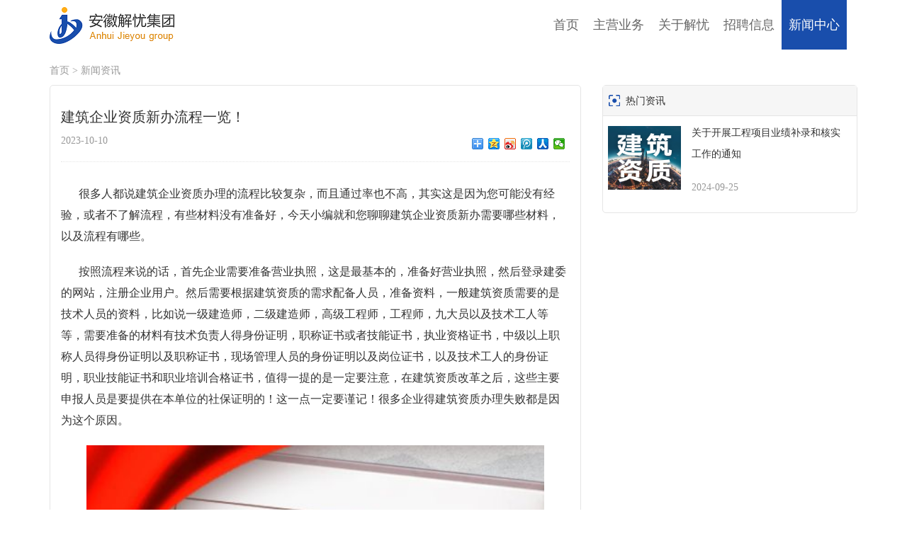

--- FILE ---
content_type: text/html;charset=UTF-8
request_url: http://www.chinajieyou.com/news/837
body_size: 4649
content:




 




<!DOCTYPE html PUBLIC "-//W3C//DTD HTML 4.01 Transitional//EN" "http://www.w3.org/TR/html4/loose.dtd">
<html>
<head>
<meta http-equiv="Content-Type" content="text/html; charset=UTF-8">
<title>建筑企业资质新办流程一览！--安徽解忧集团</title>
<meta name="keywords" content="建筑资质,资质代办" />
<meta name="description" content="很多人都说建筑企业资质办理的流程比较复杂，而且通过率也不高" />


<link rel="icon" type="image/ico" href="/imgs/favicon.ico">
<link rel="stylesheet" type="text/css" href="/css/foot.css" />

<meta name="renderer" content="webkit">

 <script>
 var Pager ={
		 'gotoPage':function(number){
			  $("#skipToPage").val(number);
			  $("#pagerForm").submit(); 
		} 
  };

 </script>

<link href="http://www.chinajieyou.com:80/css/bootstrap.min.css" rel="stylesheet">
<link href="http://www.chinajieyou.com:80/css/com.css" rel="stylesheet">
<link href="http://www.chinajieyou.com:80/css/common.css" rel="stylesheet">
<!--[if lt IE 9]>
	<script src="js/html5shiv.min.js"></script>
	<script src="js/respond.min.js"></script>
<![endif]-->
</head>
<body>

	<!-- 导航 -->
	
    
    <nav class="navbar navbar-default navbar-inverse" role="navigation"><!-- navbar-fixed-top -->
	<div class="container">
		<!-- Brand and toggle get grouped for better mobile display -->
		<div class="navbar-header">
			<button type="button" class="navbar-toggle collapsed"
				data-toggle="collapse" data-target="#bs-example-navbar-collapse-1"
				aria-expanded="false">
				<span class="sr-only">Toggle navigation</span> <span
					class="icon-bar"></span> <span class="icon-bar"></span> <span
					class="icon-bar"></span>
			</button>
			<a class="navbar-brand" href="/"> <img alt="Brand" src="/imgs/logo.png">
			</a>
		</div>
		<!-- Collect the nav links, forms, and other content for toggling -->
		<div class="collapse navbar-collapse navbar-right"
			id="bs-example-navbar-collapse-1">
			<ul class="nav navbar-nav">
				<li ><a href="/">首页</a></li>
				<li ><a href="/business">主营业务</a></li>
				<li ><a href="/guanyu">关于解忧</a></li>
				<li ><a href="/advertise">招聘信息</a></li>
				<li class="active"><a href="/news">新闻中心</a></li>
			</ul>
		</div>
	</div>
	</nav>
    
	

	<!-- 新闻列表 -->

	<div class="news">
		<div class="container">
			<p class="nylink">
				<a href="/">首页</a> > <a href="/news">新闻资讯</a>
			</p>
			<div class="row">
				<div class="col-md-8">
					<div class="newlist">
						<div class="nycon">
							<div class="nytitle">
								<a href="">建筑企业资质新办流程一览！</a>
							</div>
							<div class="nytime">
								<div>2023-10-10</div>
								<div>
									<div class="bdsharebuttonbox">
										<a href="#" class="bds_more" data-cmd="more"></a> <a href="#"
											class="bds_qzone" data-cmd="qzone" title="分享到QQ空间"></a> <a
											href="#" class="bds_tsina" data-cmd="tsina" title="分享到新浪微博"></a>
										<a href="#" class="bds_tqq" data-cmd="tqq" title="分享到腾讯微博"></a>
										<a href="#" class="bds_renren" data-cmd="renren"
											title="分享到人人网"></a> <a href="#" class="bds_weixin"
											data-cmd="weixin" title="分享到微信"></a>
									</div>
									<script>
										window._bd_share_config = {
											"common" : {
												"bdSnsKey" : {},
												"bdText" : "",
												"bdMini" : "2",
												"bdMiniList" : false,
												"bdPic" : "",
												"bdStyle" : "0",
												"bdSize" : "16"
											},
											"share" : {}
										};
										with (document)
											0[(getElementsByTagName('head')[0] || body)
													.appendChild(createElement('script')).src = 'http://bdimg.share.baidu.com/static/api/js/share.js?v=89860593.js?cdnversion='
													+ ~(-new Date() / 36e5)];
									</script>
								</div>
							</div>
							<div class="nyneir">
								<p>很多人都说建筑企业资质办理的流程比较复杂，而且通过率也不高，其实这是因为您可能没有经验，或者不了解流程，有些材料没有准备好，今天小编就和您聊聊建筑企业资质新办需要哪些材料，以及流程有哪些。</p><p><br/></p><p>按照流程来说的话，首先企业需要准备营业执照，这是最基本的，准备好营业执照，然后登录建委的网站，注册企业用户。然后需要根据建筑资质的需求配备人员，准备资料，一般建筑资质需要的是技术人员的资料，比如说一级建造师，二级建造师，高级工程师，工程师，九大员以及技术工人等等，需要准备的材料有技术负责人得身份证明，职称证书或者技能证书，执业资格证书，中级以上职称人员得身份证明以及职称证书，现场管理人员的身份证明以及岗位证书，以及技术工人的身份证明，职业技能证书和职业培训合格证书，值得一提的是一定要注意，在建筑资质改革之后，这些主要申报人员是要提供在本单位的社保证明的！这一点一定要谨记！很多企业得建筑资质办理失败都是因为这个原因。</p><p><br/></p><p style="text-align: center;"><img src="/upload/image/20231010/1696901570647090461.jpg" title="1696901570647090461.jpg" _src="/upload/image/20231010/1696901570647090461.jpg" alt="新闻资讯.jpg"/></p><p><br/></p><p>准备好资料我们就需要递资质申请了，企业以法人名义向区县建设行政主管部门提出书面申请，区县建设行政主管部门同意后回上报市住房和城乡建设局。市住房和城乡建设局会对申请资质得企业进行核查，核查重点为企业资产，企业人员，工程业绩以及是否符合申请的资质标准，如果符合会下发批准文件。企业需要按照属地管理的要求像所在的区建筑业管理部门提交资质申请材料原件以及复印件，区建筑业管理部门会进行初审，出身成功后会报备市建管处。</p><p><br/></p><p>市监管处会对资质申请材料进行审核，并且对属于市级核准范围的资质进行公示，公示之后没有异议的会进行核准并且报省监管局进行备案并领取证书。需要省级核准范围的资质会将申请资料上报给省监管局，同样会在资质核准后等待领取证书。</p><p><br/></p><p>企业在资质得到核准后需要到市住建局办理建造师注册手续，领取注册建造师证书后再领取资质证书。</p><p><br/></p><p>以上就是建筑企业申请资质的办理流程以及各个阶段所需要准备的资料，看上去很难，但是如果找专业的资质代办机构，通常可以事半功倍。</p><p><br/></p><p><strong>办资质，找解忧丨一手资源，一站式签约保障</strong></p><p><br/></p><p><strong>安徽解忧集团是安徽省首家集猎头服务、建筑证书服务以及资质申办服务为一体的全服务平台！</strong></p><p><br/></p>
							</div>
							<!-- <div class="jubao">
								<span>回复</span><span>央视</span><span>举报 | 来源</span>
							</div> -->
							<div class="shangyi">
								上一篇：
								
                    					<a href="/news/836" style="color: black">住建厅：申请施工二级资质，需提供技术负责人、注册建造师3个月社保</a>
                    				
							</div>
							<div class="xiayi">
								下一篇：
                    					<a href="/news/838" style="color: black">重磅！又一省发文：住建厅审批的资质业绩必须A级！</a>
                    				
							</div>
						</div>
					</div>
				</div>
				<div class="col-md-4">
					<div class="qydt">
						<div class="qyicon">
							<div class="newicon">
								<p class="nyimg"></p>
								<span>热门资讯</span>
							</div>
						</div>
						<ul class="qydiv">
							
								<li>
									<div class="qyimg">
										
	                        				<img src="../../upload/image/show/B122275020240925113450.jpg">
	                        			
					                    
									</div>
									<div class="qytext">
										<p>
											<a href="/news/1085">关于开展工程项目业绩补录和核实工作的通知</a>
										</p>
										<p>2024-09-25</p>
									</div>
								</li>
							
						</ul>
					</div>
				</div>
			</div>
		</div>
	</div>


	<!-- 页脚 -->
	
<style>
#jyzz img{width:179px;height:179px;}
</style>
<div class="foot">
		<div class="foot-top">
			<div class="top-kuandu">
				<div class="foot-top-left">
					<div class="left-daohang">
						<span><a href="/" style="color:white;">首页</a><b>|</b></span>
						<span><a href="/business" style="color:white;">主营业务</a><b>|</b></span>
						<span><a href="/guanyu" style="color:white;">关于解忧</a><b>|</b></span>
						<span><a href="/advertise" style="color:white;">招聘信息</a></span>
					</div>
					<div class="left-lianxi">
						<span>联系我们：<b>18256028899</b></span>
						<span>投诉与建议：<b>18256028899</b></span>
						<span>微信：<b>18256028899</b></span>
						<span>邮箱：<b>18055139861@163.com</b></span>
						<span>公司地址：<b>安徽省合肥市庐阳区四里河路与潜山路交口万科中心17楼</b></span>
					</div>
				</div>
				<div class="foot-top-right">
					<div id="foot-center">
						<div id="">
							<img src="/imgs/new/gzhlogo.png" >
							<span>微信公众号</span>
						</div>
						<div id="jyzz">
							<img src="/imgs/new/jyzz.jpg" >
							<span>手机网站</span>
						</div>
					</div>
				</div>
			</div>
		</div>
		<div class="foot-bottom">
			<div class="foot-div" style="width:fit-content;margin:0 auto">
				<span>©chinajieyou.com <a class="ICP" target="_blank" href="http://beian.miit.gov.cn/?spm=a3c00.7621333.7y9jhqsfz.112.67c64OdO4OdOHT">皖ICP备19002690号 安徽解忧集团</a> | chinajieyou-选择解忧，解您之忧</span>
				<div style="width:250px;margin:0 auto;float:left;margin: 15px 0 0 15px;">
			     <a target="_blank" href="http://www.beian.gov.cn/portal/registerSystemInfo?recordcode=34010302001569" style="display:inline-block;text-decoration:none;line-height:20px;"><img src="../../../imgs/gongan.png" style="float:left;"/><p style="float:left;line-height:20px;margin: 0px 0px 0px 5px; color:#939393;">皖公网安备 34010302001569号</p></a>
			    </div>
			</div>
		</div>
	</div>

</body>
</html>

--- FILE ---
content_type: text/css;charset=utf-8
request_url: http://www.chinajieyou.com/css/foot.css
body_size: 700
content:
@charset "UTF-8";
.foot-top{background-image: url(/imgs/new/ditu.png);overflow: auto;padding-bottom: 20px;}
.left-daohang{margin: 30px 0 30px;}
.left-daohang span{color: #FFFFFF;width: 100px;font-size: 20px;}
.left-daohang b{margin: 0 25px;}
.top-kuandu{width: 80%;margin: auto;}
.left-lianxi b{font-size: 16px;font-weight: 100;}
.left-lianxi span{font-size: 16px;color: #FFFFFF;display: block;margin-bottom: 15px;}
.foot-top-left{float: left;width: 50%;}
.foot-top-right{float: left;width: 50%;margin-top: 10px;}
.foot-top-right span{color: #FFFFFF;font-size: 16px;display: block;text-align: center;margin-top: 10px;}
#foot-center div{float: left;margin: 0 40px;}
#foot-center{margin: 0 auto;width:fit-content;margin-top: 25px;}
.huobanLogo span:hover{
    transform: translateY(-3px);
	box-shadow: 0 0 6px #999;
    transition: all .3s ease-out;}
.foot-bottom{background-color: #233752;color: #FFFFFF;overflow: auto;}
.foot-bottom span{display: block;text-align: center;margin: 15px 0;float:left}
@media only screen and (max-width: 850px){
	.foot-bottom .foot-div{width:100% !important}
	.foot-bottom span{
	margin:15px auto;
	float:none
	}
	.foot-bottom .foot-div div{margin:0 auto 15px !important;float:none !important;}
}
@media only screen and (max-width: 935px){
	.foot-top-left {
    width: 100%;
}
}
@media only screen and (max-width: 1320px){
	#foot-center div {
    margin: 0px 10px;
}
.ICP {
    color: #fff;
}
}
@media only screen and (max-width: 935px){
.foot-top-right {
    width: 100%;
    float: none;
    margin: auto;
	}
.left-daohang {
    margin: 0 0 15px;
}
}
@media only screen and (max-width: 1320px){
.top-kuandu {
    width: 95%;
}
}
.foot{width: 100%;overflow: hidden;padding-top: 90px;}

--- FILE ---
content_type: text/css;charset=utf-8
request_url: http://www.chinajieyou.com/css/com.css
body_size: 1144
content:
      /*body{padding-top:50px;}*/
      *{margin:0;padding:0;}
      ul li{list-style:none;}
      body{font-family:"宋体";}
      /*不固定导航*/
      .navbar-default,.navbar-inverse{border-color:transparent;}
      .navbar{margin-bottom:0;border:inherit;}
      /*导航*/
      .navbar-inverse{background-color:#fff;}
      .navbar-fixed-top {border-width: 0 0 0px;}
      .navbar-inverse .navbar-nav>li>a{color:#666;font-size:18px;padding: 25px 10px;}
      .navbar-inverse .navbar-nav>li>a:hover{color:#666;}
      .navbar-brand{display:block;width:176px;height:52px;display:block;/* background:url(../imgs/logo.png) no-repeat center; */margin-top:-5px;}
      .navbar-inverse .navbar-toggle{border-color: #ddd;}
      .navbar-toggle {background-color: #ddd;}
      .navbar-inverse .navbar-toggle:focus, .navbar-inverse .navbar-toggle:hover{background-color:#ddd;}
      .navbar-inverse .navbar-collapse, .navbar-inverse .navbar-form{border-color:transparent;}
      @media (max-width:768px){
        .navbar-inverse .navbar-nav>li>a{color:#666;font-size:18px;padding:10px 15px;}
      }     
      .navbar-inverse .navbar-nav>.active>a, .navbar-inverse .navbar-nav>.active>a:focus, .navbar-inverse .navbar-nav>.active>a:hover{color:#fff;background-color:#194eac;}

      /*页脚top*/
      .footone{width:100%;min-height:250px;background-color:#333;overflow:hidden;}
      .footone .topfoot,.footone .footicon{width:100%;height:165px;margin-top:50px;}
      .footone .topfoot .footlogo{width:100%;height:52px;margin-left:25px;}
      .footone .topfoot .footlogo img{width:176px;height:52px;}
      .footone .topfoot .website{width:70%;height:40px;background-color:#484848;border-radius:8px;text-align:center;line-height:40px;margin:20px 0 20px 0;}
      .footone .topfoot .website a{color:#ffffff;}
      #footimg{width:100%;height:31px;}
      #footimg a{width:31px;height:31px;margin-left:5px;}
      #footimg a.bds_qzone{background:url(../imgs/icon1.png);margin-left:25px;}
      #footimg a.bds_tsina{background:url(../imgs/icon2.png);}
      #footimg a.bds_tqq{background:url(../imgs/icon3.png);}
      #footimg a.bds_renren{background:url(../imgs/icon4.png);}
      #footimg a.bds_weixin{background:url(../imgs/icon5.png);}

      .footone .footlink{border-right:1px solid #3b3b3b;border-left:1px solid #3b3b3b;width:100%;height:165px;margin-top:50px;}
      .footone .footlink p{text-align:center;font-size:16px;margin:0 0 14px;}
      .footone .footlink p a{color:#999;}
      .footone .footicon .iconone{width:100%;height:30px;}
      .footone .footicon span{color:#999;font-size:16px;}
      .footone .footicon p{float:left;}
      .footone .footicon p.kefu{width:20px;height:16px;background:url(../imgs/icon.png);background-position:-17px -164px;margin-top:3px;}
      .footone .footicon p.zizhi{width:20px;height:16px;background:url(../imgs/icon.png);background-position:-16px -190px;margin-top:3px;}
      .footone .footicon p.qq{width:20px;height:17px;background:url(../imgs/icon.png);background-position:-16px -221px;margin-top:3px;}
      .footone .footicon p.email{width:20px;height:17px;background:url(../imgs/icon.png);background-position:-16px -256px;margin-top:3px;}
      .footone .footicon p.dizhi{width:20px;height:17px;background:url(../imgs/icon.png);background-position:-16px -286px;margin-top:3px;}
      .footone .footiconimg img{width:140px;height:140px;}
      .fwtextone{margin-top:60px;}
       @media (max-width:980px){
          .footone .footlink{border:inherit;}
        }
      /*页脚footer*/
      .footer{width:100%;min-height:75px;background-color:#2c2c2c;}
      .footer p{color:#999;text-align:center;width:100%;margin-top:30px;}
      @media (max-width:980px){
          .footer p{border:inherit;margin-top:20px;}
          .footmd,.footbefore{display:none;}
        }

--- FILE ---
content_type: text/css;charset=utf-8
request_url: http://www.chinajieyou.com/css/common.css
body_size: 6125
content:
      /***************************************************首页******************************************************/
      /*banner*/
      /*.adbanner{margin-bottom:60px;}*/
      .adbanner img{width:100%;min-height:350px;}

      /*列表*/
      .sumcontent{width:100%;min-height:84px;background-color:#194eac}
      .sumcontent .fulist{width:100%;height:84px;background-color:#194eac}
      .sumcontent .fulist1{background-color:#245cb4;text-align:center;}
      .sumcontent .fulist2{background-color:#1f56b0}
      .sumcontent .fulist p{margin:0;display:inline-block;vertical-align:top;line-height:84px;color:#fff;font-size:18px;}
      .sumcontent .fulist p.qy{width:40px;height:40px;background:url(../imgs/icon.png);background-position:-10px -10px;margin-top:10px;margin:23px 0 0 20px;}
      .sumcontent .fulist p.rc{width:40px;height:40px;background:url(../imgs/icon.png);background-position:-10px -55px;margin-top:10px;margin:23px 0 0 20px;}
      .sumcontent .fulist p.stu{width:40px;height:40px;background:url(../imgs/icon.png);background-position:-10px -109px;margin-top:10px;margin:23px 0 0 20px;}
      .sumcontent .fulist p.num{margin-left:10px;}
      .sumcontent .col-md-5one{padding:0px;}
      .sumcontent .col-md-3one{padding:0px;}


       @media (max-width:980px){
        .sumcontent{background-color:#fff;height:auto;}
        .sumcontent .fulist{margin-bottom:20px;}
        .adbanner{margin-bottom:20px;}
        .sumcontent .col-md-5one{padding-right:15px;padding-left:15px;}
        .sumcontent .col-md-3one{padding-right:15px;padding-left:15px;}
        .sumcontent .fulist1{background-color:#245cb4;text-align:left;}
      }

      /*服务介绍*/
      .fwintro{width:100%;min-height:630px;background-color:#f3f3f3;overflow:hidden;}
      .fwtext{width:100%;text-align:center;margin-top:50px;}
      .fwtext p{margin:0 0 0 5px;}
      .fwtext p:nth-child(1){font-size:30px;color:#333;font-weight:bold;}
      .fwtext p:nth-child(2){font-size:18px;color:#999;}
      .fwlist{width:100%;height:389px;background-color:#fff;margin-top:50px;overflow:hidden;}
      .fwlist p{text-align: center;color:#333;font-size:18px;}
      .fwlist p.fwimg{width:274px;height:144px;margin:40px auto 40px;}
      .fwlist p.fwimg img{width:274px;height:144px;}
      .fwlist:hover{box-shadow:0 4px 8px 0 rgba(25, 78, 172, 0.2), 0 6px 20px 0 rgba(25, 78, 172, 0.2);-webkit-box-shadow:0 4px 8px 0 rgba(25, 78, 172, 0.2), 0 6px 20px 0 rgba(25, 78, 172, 0.2);-moz-box-shadow:0 4px 8px 0 rgba(25, 78, 172, 0.2), 0 6px 20px 0 rgba(25, 78, 172, 0.2);transition:all 2s;}
        @media (max-width:980px){
          .fwlist{margin-top:30px;margin-bottom:30px}
        }
    
    /*新闻动态*/
      .newdyn{width:100%;min-height:560px;margin:50px 0 50px 0;}
      .newdyn .newcon{width:100%;height:417px;border:1px solid #ececec;margin-top:30px;}
      .newdyn .newcon li{list-style:none;}
      .newdyn .newcon .lione{width:93%;height:80px;border-bottom:1px solid #d3d3d3;margin:0 auto 5px;}
      .newdyn .newcon .lione .lititle{float:left;}
      .newdyn .newcon .lione p{margin:0;}
      .newdyn .newcon .lione .lititle p:nth-child(1){font-size:24px;color:#333;font-weight:bold;margin:10px 0 0px 0;}
      .newdyn .newcon .lione .lititle p:nth-child(2){color:#999;}
      .newdyn .newcon .lione .lititle p:nth-child(3){width:96px;height:3px;background-color:#0c38a1;margin-top:14px;}
      .newdyn .newcon .lione .liimg{float:right;width:64px;height:64px;background-color:#999999;border:1px solid #8c8c8c;overflow:hidden;}
      .newdyn .newcon .lione .liimg:hover{background-color:#194eac;border:1px solid #0c38a1;}
      .newdyn .newcon .lione .liimg .img-img{width:22px;height:24px;margin:8px auto 5px;}
      .newdyn .newcon .lione .liimg .img-img img{width:22px;height:24px;}
      .newdyn .newcon .lione .liimg p:nth-child(2){color:#fff;text-align: center;}
      .newdyn .newcon .litwo{width:100%;height:110px;cursor: pointer;}
      .newdyn .newcon .litwo .twocon{width:93%;height:110px;margin:0 auto;}
      .newdyn .newcon .litwo .twocon .conone{width:85%;height:110px;float:left;}
      .newdyn .newcon .litwo .twocon .conone .contitle{width:100%;height:30px;overflow:hidden;margin-top:15px;}
      .newdyn .newcon .litwo .twocon .conone .contitle p:nth-child(1){width:70%;float:left;overflow:hidden;white-space:nowrap;text-overflow:ellipsis}
     .newdyn .newcon .litwo .twocon .conone .contitle p:nth-child(1) a{font-size:18px;color:#333;}

      .newdyn .newcon .litwo .twocon .conone .contitle p:nth-child(2){width:25%;float:right;color:#999;text-align:right;}
      .newdyn .newcon .litwo .twocon .conone .con-con{width:100%;height:40px;color:#999;display:-webkit-box;-webkit-box-orient:vertical;-webkit-line-clamp:2;overflow:hidden;margin-top:5px;}
      .newdyn .newcon .litwo .twocon .contwo{width:10%;height:110px;float:right;}
      .newdyn .newcon .litwo .twocon .contwo .conshu{width:2px;height:64px;background-color:#8c8c8c;margin-top:22px;float:left;}
      .newdyn .newcon .litwo .twocon .contwo .imgs{width:22px;height:24px;float:right;margin-top:40px;background:url(/imgs/jt.png);}
      /*.newdyn .newcon .litwo .twocon .contwo .imgs img{width:22px;height:24px;}*/
      .newdyn .newcon .litwo:hover{background-color:#194eac;}
      .newdyn .newcon .litwo:hover .twocon .conone .contitle p a{color:#fff}
      .newdyn .newcon .litwo:hover .twocon .conone .contitle p{color:#fff}
      .newdyn .newcon .litwo:hover .twocon .conone .con-con{color:#fff}
      .newdyn .newcon .litwo:hover .twocon .contwo .conshu{background-color:#fff;}
      .newdyn .newcon .litwo:hover .twocon .contwo .imgs{background:url(../imgs/jt1.png);}
      

      @media (max-width:980px){
          .newdyn .newcon{margin-top:30px;}
        }
      /*集团产品*/
      .jtpro{width:100%;min-height:700px;background-color:#f3f3f3;overflow:hidden;}
      .jt{padding-right:55px;padding-left:45px;}

      .jtpro .jtcp{width:100%;height:419px;background:#fff;margin-top:40px;}
      .jtpro .jtcp p:nth-child(1) img{width:100%;height:344px;}
      .jtpro .jtcp p:nth-child(2){width:100%;height:55px;color:#333;font-size:18px;text-align:center;line-height:55px;}
      .jtpro .jtcp:hover{box-shadow:0 4px 8px 0 rgba(25, 78, 172, 0.1), 0 6px 20px 0 rgba(25, 78, 172, 0.1);-webkit-box-shadow:0 4px 8px 0 rgba(25, 78, 172, 0.1), 0 6px 20px 0 rgba(25, 78, 172, 0.1);-moz-box-shadow:0 4px 8px 0 rgba(25, 78, 172, 0.1), 0 6px 20px 0 rgba(25, 78, 172, 0.1);transition:all 2s;}
      .fwtextone{margin-top:60px;}
      @media (max-width:980px){
          .jt{margin-bottom:40px;}
        }
/***************************************************新闻中心******************************************************/
     /*左边文章列表*/
      .newbanner img{width:100%;min-height:213px;}
      .news{width:100%;height:auto;margin:40px 0 100px 0;}
      .news .newlist{width:100%;height:auto;border:1px solid #e5e5e5;border-radius:5px;}
      .news .newlist .newtitle{width:100%;height:43px;border-bottom:1px solid #e5e5e5;background-color:#f6f6f6;margin:0 auto;}
      .news .newlist .newtitle .newicon{width:96%;height:43px;margin:0 auto;line-height:43px;}
      .news .newlist .newtitle .newicon .iconimg{width:22px;height:20px;background:url(../imgs/icon.png);background-position:-62px -18px;float:left;margin:13px 5px 0 0px;}
      .news .newlist .listdiv{width:96%;height:auto;margin:0 auto;}
      .news .newlist .listdiv li div{display:inline-block;}
      .news .newlist .listdiv li{width:100%;height:auto;border-bottom:1px dotted #e5e5e5;padding:24px 0 15px 0;}
      .news .newlist .listdiv .listimg{width:25%;min-height:90px;vertical-align:top;}
      .news .newlist .listdiv .listimg img{width:100%;min-height:90px;max-height: 112px;}
      .news .newlist .listdiv .listtext{width:70%;min-height:90px;margin-left:3%;}
      .news .newlist .listdiv .listtext p{margin:0;}
      .news .newlist .listdiv .listtext p:nth-child(1){width:100%;overflow:hidden;white-space:nowrap;text-overflow:ellipsis;}
      .news .newlist .listdiv .listtext p:nth-child(1) a{font-size:16px;color:#333;}
      .news .newlist .listdiv .listtext p:nth-child(1):hover a{color:#194eac;text-decoration:none;}
      .news .newlist .listdiv .listtext p:nth-child(2){width:100%;height:60px;font-size:14px;color:#999;display:-webkit-box;-webkit-box-orient:vertical;-webkit-line-clamp:2;overflow:hidden;margin:20px 0 10px 0;line-height:30px;}
      .news .newlist .listdiv .listtext p:nth-child(3){width:100%;font-size:14px;color:#999;text-align:right;}

      /*右边文章列表*/
      .qydt{width:100%;height:auto;border:1px solid #e5e5e5;border-radius:5px;}
      .qydt .qyicon{width:100%;height:43px;border-bottom:1px solid #e5e5e5;background-color:#f6f6f6}
      .qydt .qyicon .newicon{width:96%;height:43px;margin:0 auto;line-height:43px;}
      .qydt .qyicon .newicon .iconimg{width:20px;height:20px;background:url(../imgs/icon.png);background-position:-62px -54px;float:left;margin:13px 5px 0 0px;}

      .qydt .qydiv{width:96%;height:auto;margin:0 auto;}
      .qydt .qydiv li div{display:inline-block;}
      .qydt .qydiv li{width:100%;height:auto;border-bottom:1px dotted #e5e5e5;padding:14px 0 5px 0;}
      .qydt .qydiv .qyimg{width:30%;min-height:90px;vertical-align:top;}
      .qydt .qydiv .qyimg img{width: 100%; min-height: 90px; max-width: 103px; max-height: 90px;}
      .qydt .qydiv .qytext{width:64%;min-height:90px;margin-left:3%;}
      .qydt .qydiv .qytext p{margin:0;}
      .qydt .qydiv .qytext p:nth-child(1){width:100%;display:-webkit-box;-webkit-box-orient:vertical;-webkit-line-clamp:2;overflow:hidden;margin:-5px 0 22px 0;line-height:30px;}
      .qydt .qydiv .qytext p:nth-child(1) a{font-size:14px;color:#333;}
      .qydt .qydiv .qytext p:nth-child(2){width:100%;height:40px;font-size:14px;color:#999;}
      .qydt .qydiv li:last-child{border:transparent;}
      /*分页*/
      .tcdPageCode{padding:25px 20px;color:#ccc;text-align:left;margin-left:-10px;}
      .tcdPageCode a{color:#999;display:inline-block;height:25px;line-height:25px;padding:0 10px;border:1px solid #e5e5e5;margin:0 2px;border-radius:4px;vertical-align:middle;}
      .tcdPageCode a:hover{text-decoration: none;border:1px solid #e5e5e5;}
      .tcdPageCode span.current{display: inline-block;height:25px;line-height:25px;padding:0 10px;margin:0 2px;color:#fff;background-color:#194eac;border:1px solid #e5e5e5;border-radius:4px;vertical-align:middle;}
      .tcdPageCode span.disabled{ display: inline-block;height:25px;line-height:25px;padding:0 10px;margin:0 2px;color:#bfbfbf;background:#f2f2f2;border:1px solid #e5e5e5;border-radius:4px;vertical-align:middle;}
       @media (max-width:980px){
          .qydt{margin-top:40px;}
        }

 /***************************************************新闻中心内页******************************************************/
    .qydt .qyicon .newicon .nyimg{width:20px;height:20px;background:url(../imgs/icon.png);background-position:-62px -84px;float:left;margin:13px 5px 0 0px;}
    .ny-heng{border-bottom:1px solid #e4e4e4;}
    .nylink{color:#999999;font-size:14px;margin-top:-20px;}
    .nylink a{color:#999;}
    .newlist .nycon{width:96%;height:auto;margin:0 auto;}
    .newlist .nycon .nytitle{width:100%;font-size:20px;/*overflow:hidden;white-space:nowrap;text-overflow:ellipsis;*/margin-top:30px;}
    .newlist .nycon .nytitle a{color:#333;}
    .newlist .nycon .nytime{width:100%;height:50px;border-bottom:1px dotted #e5e5e5; color:#999;font-size:14px;}
    .newlist .nycon .nytime div:nth-child(1){float:left;margin-top:10px;}
    .newlist .nycon .nytime div:nth-child(2){float:right;}
    .newlist .nycon .nyneir{width:100%;height:auto;}
    .newlist .nycon .nyneir .neiimg{width:100%;min-height:299px;}
    .newlist .nycon .nyneir .neiimg img{width:100%;min-height:299px;margin-bottom:30px;}
    .newlist .nycon .nyneir p{font-size:16px;color:#333333;text-indent:25px;line-height:30px;}
    .newlist .nycon .nyneir p img{width:90%;margin: 0 auto;display: block;}
    .newlist .nycon .jubao{width:100%;height:40px;margin-top:40px;}
    .newlist .nycon .jubao span{float:right;}
    .newlist .nycon .jubao span:nth-child(3){color:#999999;font-size:14px;}
    .newlist .nycon .jubao span:nth-child(2){padding:0px 10px 0 3px;}
    .newlist .nycon .shangyi{width:100%;color:#333;font-size:14px;overflow:hidden;white-space:nowrap;text-overflow:ellipsis;border-bottom:1px solid #e5e5e5;padding:20px 0 10px 0;}
    .newlist .nycon .shangyi a{color:#333;}
    .newlist .nycon .xiayi{width:100%;color:#333;font-size:14px;overflow:hidden;white-space:nowrap;text-overflow:ellipsis;padding:10px 0 10px 0;}
    .newlist .nycon .xiayi a{color:#333;}
    .newlist .nycon .nyneir p:nth-child(1){margin-top:30px;}
    .newlist .nycon .nyneir p:nth-of-type(even) { height: 0px;}

    /***************************************************关于解忧******************************************************/
    .gytitle{width:100%;}
    .gytitle p{margin:0;}
    .gytitle p:nth-child(1){color:#333;font-size:30px;font-weight:bold;}
    .gytitle p:nth-child(2){color:#999;font-size:18px;}
    .gynei{width:100%;margin:0 auto;padding-top:40px;}
    .gynei p{color:#333;font-size:16px;text-indent:25px;line-height:30px;}
    .gynei .gyimg{width:100%;min-height:261px;margin:30px 0 30px 0;}
    .gynei .gyimg img{width:100%;min-height:261px;border-radius: 25%;}
    .gylist{width:94%;height:150px;margin:30px auto 0;}
    .gylist li{width:50%;float:left;height:150px;}
    .gylist li p{margin:0;vertical-align:top;color:#333333;font-size:16px;line-height:30px;}
    .gylist li:nth-child(2) p{text-align:right;}
    .gylx{width:100%;border-left:3px solid #194eac;margin-top:30px;}
    .gylx p{margin:0 0 0 20px;}
    .gylx p:nth-child(1){color:#333;font-size:30px;font-weight:bold;}
    .gylx p:nth-child(2){color:#999;font-size:18px;}
    .lxlist{width:94%;height:110px;margin:30px auto 0;}
    .lxlist div{float:left;height:175px;}
    .lxlist .lxone{width:60%;}
    .lxlist .lxtwo{width:40%;}
    .lxlist .lxone li:nth-child(1){color:#194eac;font-size:16px;}
    .lxlist .lxone li{margin-bottom:10px;}
    .lxlist .lxone li span{color:#333;font-size:14px;}
    .lxlist .lxone li p{float:left;margin:0;}
    .lxlist .lxone li p.lxts{width:20px;height:20px;background:url(../img/icon.png);background-position:-62px -152px;}
    .lxlist .lxone li p.lxdz{width:20px;height:20px;background:url(../img/icon.png);background-position:-62px -107px;}
    .lxlist .lxone li p.lxkh{width:20px;height:20px;background:url(../img/icon.png);background-position:-62px -129px;}
    .lxlist .lxone li p.lxcz{width:20px;height:20px;background:url(../img/icon.png);background-position:-62px -173px;}
    .lxlist .lxone li p.lxys{width:20px;height:20px;background:url(../img/icon.png);background-position:-62px -193px;}
    .lxlist .lxtwo li:nth-child(1){color:#194eac;font-size:16px;}
    .lxlist .lxtwo li{margin-bottom:10px;}
    .lxlist .lxtwo li span{color:#333;font-size:14px;}
    .lxlist .lxtwo li p{float:left;margin:0;}
    .lxlist .lxtwo li p.lxyj{width:20px;height:20px;background:url(../img/icon.png);background-position:-64px -211px;}
    .lxlist .lxtwo li p.lxsm{width:20px;height:20px;background:url(../img/icon.png);background-position:-62px -235px;}
    .lxlist .lxtwo li p.lxtd{width:20px;height:20px;background:url(../img/icon.png);background-position:-62px -253px;}
    .gyli{width:100%;margin-top:-100px;}
    .gyli li:nth-child(1){width:100%;height:60px;background-color:rgba(25,78,172,.7);}
    .gyli li:nth-child(1) i{font-size:28px;color:#fff;line-height:60px;padding-left:30px;}
    .gyli li a{display:block;text-decoration:none;}
    .gyli .gylink{width:100%;height:60px;border:1px solid #e7e7e7;background-color:#fff;}
    .gyli .gylink span{font-size:16px;color:#333;line-height:60px;padding-left:30px;}
    .gyli .gylink{width:100%;height:60px;border:1px solid #e7e7e7;background-color:#fff;border-top:transparent;}
    .gyli .gylink span{font-size:16px;color:#333;line-height:60px;padding-left:30px;}
    .gyli .ywlink{border-bottom:transparent;}
    .gyli .ywlink:last-child{border-bottom:1px solid #e7e7e7;}

    .gyli .gylink:hover{background-color:#194eac;border:transparent;}
    .gyli .gylink:hover span{color:#fff;}
    .gyli .gylink:hover{background-color:#194eac;border:transparent;}
    .gyli .gylink:hover span{color:#fff;}
    @media (max-width:980px){
          .gylist{height:250px;}
          .gylist li{width:100%;float:inherit;}
          .gylist li:nth-child(2) p{text-align:left;}
          .lxlist{height:350px;}
          .lxlist div{float:inherit;}
          .lxlist .lxone{width:100%;height:230px;}
          .lxlist .lxtwo{width:100%}
          .gyli{width:100%;margin-top:50px;}
        }
/***************************************************主营业务******************************************************/
     .ywlx{margin-top:0px;}
     .ywlx p:nth-child(1){color:#ccc;font-size:24px;font-weight:bold;}
     .ywlx p:nth-child(2){color:#333;font-size:16px;}
     .ywlist{width:100%;height:auto;margin-top:20px;padding-bottom:50px;}
     .ywlist .guak{width:100%;height:auto;padding-bottom:60px;}
     .ywlist .guak p{width:94%;margin:0 auto;color:#999999;font-size:16px;}
     .ywlist .guak1{width:100%;height:auto;background-color:#7099e2;padding:25px 0 25px 0;}
     .ywlist .guak1 p{width:94%;margin:0 auto;font-size:18px;color:#fff;line-height:30px;}
     .yewlist{width:100%;height:auto;padding-bottom:50px;}
     .yewlist .ywjian{width:94%;margin:0 auto;font-size:16px;color:#999;padding:30px 0 30px 0;}
     .yewlist .ywone{width:47%;margin-left:3%;float:left;}
     .yewlist .ywone span,.yewlist .ywtwo span{font-size:16px;color:#333;}
     .yewlist .ywtwo{width:47%;display:inline-block;margin-right:3%;}
     .yewlist .jyone{width:96%;height:auto;margin:0 auto;}
     .yewlist .jyone .jygk{width:96%;margin:10px auto 15px;color:#333;font-size:16px;}
     .yewlist .jyone li{width:93%;margin:0 auto;color:#999;font-size:16px;line-height:30px;}
     .yewlist .jyone li.cplink{margin-bottom:20px;}
     .yewlist .jyone li.cplink p{display: inline-block;}
     .yewlist .jyone li.cplink p a{font-size:16px;color:#333;}

     .yewlist .jyone li.cplinks{margin-bottom:20px;}
     .yewlist .jyone li.cplinks p{display: inline-block;}
     .yewlist .jyone li.cplinks p a{font-size:16px;color:#999;margin-right:25px;}
     .jytop{padding-bottom:0px;}
  
     @media (max-width:980px){
          .yewlist .ywone{width:96%;}
          .yewlist .ywtwo{width:96%;margin:20px 0 0 3%;}
        }
        
        
.news-yw{width: 100%;}        
.zhuanyefuwu{width:100%;height: 675px;padding: 0 0 100px 0;background: #f6f7f8;}
.fuwu-zuo{width: 50%;float:left;margin-top: 110px;}
.fuwu-zuo img{width:460px;height:400px;float:right;margin-right: 85px;}
.fuwu-zuo span{display:block;width:fit-content;margin:0 auto;}
.fuwu-zuo span:nth-child(1){font-size: 60px;font-family:none;margin-top:15px}
.fuwu-zuo span:nth-child(2){font-size: 30px;font-family: 'Adobe 黑体 Std';}
.fuwu-zuo span:nth-child(3){font-size: 30px;font-family: '宋体';margin: 30px auto;}
.fuwu-zuo span:nth-child(4){font-size: 30px;font-family: '宋体';margin-top: 50px;background: #194eac;color: #ffffff;border-radius: 20px;padding: 0 30px;}
.fuwu-zuo span:nth-child(1) i{font-style: normal;color:#194eac;}
.fuwu-zuo div{width:fit-content;margin-left: 90px;}

.zhuying{width: 100%;height: 770px;background:#fff;overflow:hidden;}
.zhuying-b{width: 70%;margin: 0 auto;}
.zhuying-t{margin:90px 0}
.zhuying-t span{display:block;text-align: center;}
.zhuying-t span:nth-child(2){font-size: 28px;margin: 20px 0 30px;font-weight: 600;}
.zhuying-t hr{width: 22px;margin: 0 auto;border: 1px solid #1e50af;}
.yewu-t{position:relative}
.yewu-t i{display: block;font-style: normal;font-size: 18px;width: 200px;margin: 25px auto;text-align: center;}
.yewu-t img{margin:0 auto;display:block}
.yewu-t div{position: absolute;top: 55px;left: 50%;margin-left: -48px;}
.yewu-t div span{display:block;font-size: 24px;margin: 15px 0;color: #fff;}
.zhuying-b-t{float:left;width: 25%;}
.yewu-t-bt{width:fit-content;border-radius:20px;padding: 1px 25px;background:#194eac;font-size: 24px;margin: 0 auto;color: #fff;display:block}
.shigongzizhi{background: #f0f2f4;width: 100%;height: 770px;overflow: hidden;}
/* .shigong{} */
.shigong-zuo {width: 50%;float: left;}
.shigong-zuo img {float: right;margin-right: 30px;}
.shigong-zuo div{margin-left:105px}
.shigong-zuo div span{display:block;font-size: 20px;margin: 17px 0;}
.shigongzizhi .zhuying-t{margin: 100px 0;}
.internet{background-image: url("/imgs/business/chanpinbj.png");height: 895px;background-size: 100% 100%;overflow: hidden;}
.internet .zhuying-t{color:#fff;margin: 120px 0;}
.internet .zhuying-t hr{border: 1px solid #fff;}
.internet-zuo{width:50%;position:relative;}
.zuo-1{background:#fff;border-radius:50%;overflow: auto;position: absolute;}
.zuo-1:hover{box-shadow: 0px 10px 15px #666 inset}
.zuo-1:hover span{font-size:26px}
.zuo-1:hover:nth-child(1) img{width:76px;margin: 40px auto 20px;}
.zuo-1:hover:nth-child(2) img{width:83px;margin: 40px auto 20px;}
.zuo-1:hover:nth-child(3) img{width:58px;margin: 40px auto 20px;}
.internet-zuo .zuo-1:nth-child(1){width:225px;height:225px;left: 50%;top: -30px;margin-left: -230px;}
.internet-zuo .zuo-1:nth-child(2){width:245px;height:245px;left: 50%;margin-left: 65px;}
.internet-zuo .zuo-1:nth-child(3){width:195px;height:195px;top: 215px;left: 50%;margin-left: -120px;}
.zuo-1 img{margin: 30px auto 20px;display: block;}
.zuo-1 span{font-size: 28px;text-align: center;display: block;}
.imgab{position: absolute;left:50%;}  
.internet-zuo .imgab:nth-child(4){top: 25px;margin-left: 22px;} 
.internet-zuo .imgab:nth-child(5){top: 230px;margin-left: 73px;}
.internet-zuo .imgab:nth-child(6){top: 208px;margin-left: -100px;}
.internet-you{width:53%;float:right;color: #fff}   
.internet-you .you-div{width:70%;margin-top:35px}   
.internet-you .you-div:first-child{margin-top:-10px}
.internet-you .you-div div{margin-left:53px;overflow: auto;}
.internet-you .you-div i{margin-top: 4px;float:left;background: #2bccf8;width: 23px;height:23px;display:block;border-radius: 50%} 
.internet-you .you-div b{font-size:22px;}
.internet-you .you-div span{font-size: 20px}
.guanyujy-center{width: 470px;height:470px;border: 2px dashed #cce1f5;margin:0 auto;border-radius:50%;position:relative}
.guanyujy{padding-bottom:150px;background:#fff;overflow: hidden;}
.jiaoyuyewu{width: 233px;height:233px;border:2px solid #d8edf4;border-radius:50%;position:absolute;left:50%;top:50%;margin-left:-116px;margin-top:-116px;box-shadow: 0 0 25px 30px rgba(216,237,244,0.3)}
.jiaoyuyewu img{margin: 0 auto;display: block;margin-top: 60px;}
.jiaoyuyewu span{font-size: 28px;display: block;text-align: center;font-weight: 600;margin-top: 20px;}
.jy-xiaoyuan{font-size:26px;width: 120px;height:120px;border-radius:50%;position:absolute;}
.guanyujy-center .jy-xiaoyuan:nth-child(2){top: 125px;left: -55px;background:-webkit-radial-gradient(top right,#2cd5d3 20%,#5bacdb 50%, #8487e2 80%);}
.guanyujy-center .jy-xiaoyuan:nth-child(3){top: 115px;right: -50px;background:-webkit-radial-gradient(top right,#41de9a 20%,#3fcda6 50%, #3cbab3 80%);}
.guanyujy-center .jy-xiaoyuan:nth-child(4){bottom: 0;left: 20px;background:-webkit-radial-gradient(top right,#fb9d45 20%,#f58a5e 50%, #f07777 80%);}
.guanyujy-center .jy-xiaoyuan:nth-child(5){bottom: 10px;right: 5px;background:-webkit-radial-gradient(top right,#00d0ff 20%,#00b3ff 50%, #0092ff 80%);}
.jy-xiaoyuan span{display: block;text-align: center;margin-top: 40px;color:#fff;}
.xuelitisheng{background:#f0f2f4;overflow: auto;}
.xuelitisheng .zhuying-t {margin: 85px 0 50px;}
.tisheng{width:33.33%;float: left;}
.tisheng div{width:360px;margin:0 auto;background:#fff;overflow: auto;border-bottom:2px solid #d9d9d9;border-top: 1px solid #fff;}
.tisheng div:hover{border:1px solid #194eac}
.tisheng div img{margin:55px auto 32px;display:block}
.tisheng div span{font-size:18px;text-align: center;display:block;margin:0 auto;font-weight: 600;}
.tisheng div b{font-size:20px;text-align: center;border:1px solid #194eac;display:block;width:150px;margin:45px auto 65px;line-height: 40px;}
.tisheng-xl{width:66%;margin:0 auto}
@media (max-width:1600px){
   .internet-you .you-div{margin:35px auto 0;}
   .xuelitisheng .tisheng-xl{width:100%;}
}
@media (max-width:1510px){
	.shigong-zuo img{width: 92%;margin-right: 0px;}
	.shigong-zuo div{margin:0 auto;width: fit-content;}
}
@media (max-width:1150px){
	.fuwu-zuo div{margin-left:15px}
	.fuwu-zuo img{margin-right:0}
	.zhuying-b {width: 100%;}
	.internet-you .you-div{width:75%}
}
@media (max-width:1110px){
	.shigong-zuo div span{margin:10px 0}
}
@media (max-width:950px){
	.shigong-zuo div span{margin: 0}
}

/* .section{height:940px !important;}
::-webkit-scrollbar{
    display:none;
} */
.guanyujy .zhuying-t{
	margin: 75px 0;
}
/***************************************************招聘信息******************************************************/
     .zplist{width:94%;height:auto;}
     .zplist .zpjian{width:94%;margin:0 auto;padding:30px 0 30px 0;}
     .zplist .zpjian p{width:137px;height:40px;font-size:16px;color:#333;border:1px solid #dfdfdf;line-height:40px;text-align:center;cursor:pointer;}
     .zplist .zpjian p:hover{background-color:#194eac;border:transparent;color:#fff;}
     .zplist li{width:46%;/*float:left;*/display:inline-block;margin-left:3%;vertical-align:top;}
     .zplist li .zhiwei{color:#194eac;font-size:16px;padding-bottom:10px;}
     .zplist li p{color:#333;font-size:14px;margin-left:2%;}
     @media (max-width:980px){
          .zplist li{width:100%;margin-bottom:30px;}
        }
		
		
		
/***************************************************关于我们******************************************************/
#guanyu .gylx:first-child{
	margin-top:30px;
}
#guanyu .gylx{
	margin-top:70px;
}
@media (max-width: 980px){
.lianxi {
    height: 150px;
}
}
.BMap_Marker label{max-width:none;}


/* 招贤纳士  */
.careers{
	width: 85%;
	margin: 70px auto;
	padding: 0 0 70px;
}
.careers img{
	margin: 30px auto 0;
	display: block;
	width: 100%
}
